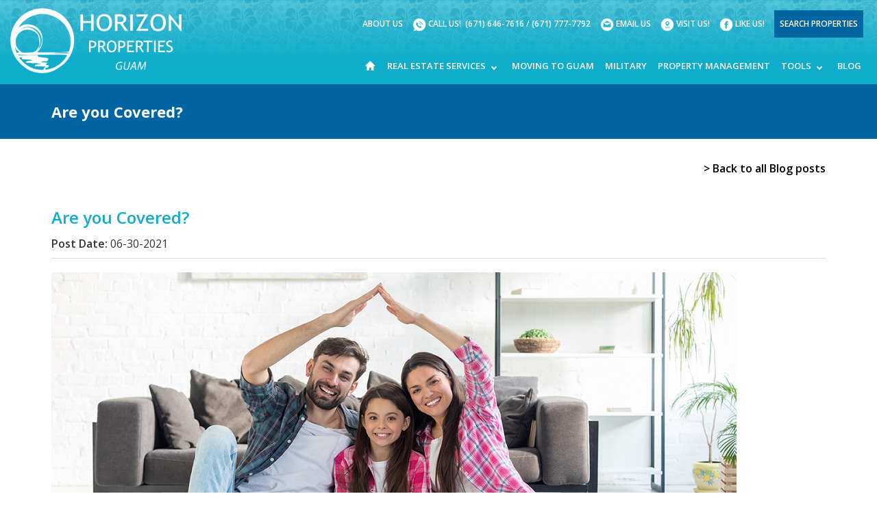

--- FILE ---
content_type: text/html; charset=utf-8
request_url: https://horizonpropertiesguam.com/are-you-covered
body_size: 7645
content:
<!DOCTYPE html>
<html lang="en"  class="no-js"  dir="ltr"

  xmlns:content="http://purl.org/rss/1.0/modules/content/"
  xmlns:dc="http://purl.org/dc/terms/"
  xmlns:foaf="http://xmlns.com/foaf/0.1/"
  xmlns:og="http://ogp.me/ns#"
  xmlns:rdfs="http://www.w3.org/2000/01/rdf-schema#"
  xmlns:sioc="http://rdfs.org/sioc/ns#"
  xmlns:sioct="http://rdfs.org/sioc/types#"
  xmlns:skos="http://www.w3.org/2004/02/skos/core#"
  xmlns:xsd="http://www.w3.org/2001/XMLSchema#">
<head>
<meta http-equiv="Content-Type" content="text/html; charset=utf-8" />
<link rel="shortcut icon" href="https://horizonpropertiesguam.com/sites/default/files/favicon.png" type="image/png" />
<meta name="description" content="Horizon Properties is Guam’s leading real estate services provider and property management company. We work diligently to fulfill the requirements of buyers and renters, while working towards a smooth, hassle-free transaction for sellers. Our innovative and “customer first” approach towards property management results in outstanding property care and profitability. For more information visit www.horizonpropertiesguam.com" />
<meta name="keywords" content="Horizon Properties Guam, Maria Miller, Richard Quiambao, Reina Urbien, Guam Renters, Property Management Services on Guam, Residential Sales and Leasing on Guam, Moving from Hawaii to Guam, finding your dream home on Guam, getting a mortgage on Guam, relocating to Guam, Commercial Sales and Leasing on Guam, Land Sales on Guam, Leasing Land on Guam, Guam Properties listings, ideal homes on Guam, affordable properties on Guam, what to expect when purchasing a home or property on Guam, best real estate deals on Guam, top selling realtors on Guam, hospitality on Guam, Residential Properties on Guam, Commercial Properties on Guam, Properties For Sale on Guam, Real Estate Help on Guam, Guam Real Estate Listings, Real Estate Agents on Guam, Homes For Sale in Guam, www.horizonpropertiesguam.com" />
<link rel="canonical" href="https://horizonpropertiesguam.com/are-you-covered" />
<link rel="shortlink" href="https://horizonpropertiesguam.com/node/306" />
<meta name="format-detection" content="telephone=no">
<meta http-equiv="X-UA-Compatible" content="IE=edge,chrome=1">
<meta name="MobileOptimized" content="width" />
<meta name="HandheldFriendly" content="true" />
<meta name="viewport" content="width=device-width, initial-scale=1.0" />
<meta http-equiv="cleartype" content="on" />
<meta http-equiv="X-UA-Compatible" content="IE=9">

<title>Are you Covered? - Horizon Properties Guam | Guam Real Estate Agent and Property Management</title>
<link type="text/css" rel="stylesheet" href="https://horizonpropertiesguam.com/sites/default/files/css/css_xE-rWrJf-fncB6ztZfd2huxqgxu4WO-qwma6Xer30m4.css" media="all" />
<link type="text/css" rel="stylesheet" href="https://horizonpropertiesguam.com/sites/default/files/css/css_Btz8OnFnWqTWaheTyvq6sPvO56TgXG_aFbrS-mRhwCo.css" media="all" />
<link type="text/css" rel="stylesheet" href="https://horizonpropertiesguam.com/sites/default/files/css/css_t0vWY9Tmho4PTSOTOBvgVhG-L9P5iMPOe5UkqvcjM6Q.css" media="all" />
<link type="text/css" rel="stylesheet" href="https://horizonpropertiesguam.com/sites/default/files/css/css_5kQEDJ0RWhPsPUBXV_FqF6o_fORLDh6VixfNVYu5dV0.css" media="all" />
<script type="text/javascript">
  var sitebasepthjs = '/sites/all/themes/horizon';
</script>
<script type="text/javascript" src="https://horizonpropertiesguam.com/sites/default/files/js/js_62gSTH2bzFWOOS74mfIFKr-NFsdDVqAFE0eav6P1DXs.js"></script>
<script type="text/javascript" src="https://horizonpropertiesguam.com/sites/default/files/js/js_R9UbiVw2xuTUI0GZoaqMDOdX0lrZtgX-ono8RVOUEVc.js"></script>
<script type="text/javascript" src="https://horizonpropertiesguam.com/sites/default/files/js/js_Jiv3Sk5iy6Wv06H6UzxnRzalO1_gzzqRXWu05KBTO6g.js"></script>
<script type="text/javascript">
<!--//--><![CDATA[//><!--
(function(i,s,o,g,r,a,m){i["GoogleAnalyticsObject"]=r;i[r]=i[r]||function(){(i[r].q=i[r].q||[]).push(arguments)},i[r].l=1*new Date();a=s.createElement(o),m=s.getElementsByTagName(o)[0];a.async=1;a.src=g;m.parentNode.insertBefore(a,m)})(window,document,"script","//www.google-analytics.com/analytics.js","ga");ga("create", "UA-27829996-16", {"cookieDomain":"auto"});ga("set", "anonymizeIp", true);ga("send", "pageview");
//--><!]]>
</script>
<script type="text/javascript" src="https://horizonpropertiesguam.com/sites/default/files/js/js_T_KcYD1A-RTkguucxZvLl8IQoBvVQL2D3ANnuTNlwOw.js"></script>
<script type="text/javascript">
<!--//--><![CDATA[//><!--
jQuery.extend(Drupal.settings, {"basePath":"\/","pathPrefix":"","ajaxPageState":{"theme":"horizon","theme_token":"TO7UoxBXHBU3dDiFcUcA362edixnaXqAHiLCn5Ygcb0","js":{"sites\/all\/modules\/jquery_update\/replace\/jquery\/1.10\/jquery.min.js":1,"misc\/jquery.once.js":1,"misc\/drupal.js":1,"sites\/all\/modules\/admin_menu\/admin_devel\/admin_devel.js":1,"sites\/all\/libraries\/colorbox\/jquery.colorbox-min.js":1,"sites\/all\/modules\/colorbox\/js\/colorbox.js":1,"sites\/all\/modules\/colorbox\/styles\/default\/colorbox_style.js":1,"sites\/all\/modules\/responsive_menus\/styles\/responsive_menus_simple\/js\/responsive_menus_simple.js":1,"sites\/all\/modules\/google_analytics\/googleanalytics.js":1,"0":1,"sites\/all\/themes\/horizon\/js\/scripts.js":1},"css":{"modules\/system\/system.base.css":1,"modules\/system\/system.menus.css":1,"modules\/system\/system.messages.css":1,"modules\/system\/system.theme.css":1,"sites\/all\/modules\/date\/date_api\/date.css":1,"sites\/all\/modules\/date\/date_popup\/themes\/datepicker.1.7.css":1,"sites\/all\/modules\/date\/date_repeat_field\/date_repeat_field.css":1,"modules\/field\/theme\/field.css":1,"modules\/node\/node.css":1,"modules\/user\/user.css":1,"sites\/all\/modules\/views_sexy_throbber\/css\/views_sexy_throbber.css":1,"sites\/all\/modules\/views\/css\/views.css":1,"sites\/all\/modules\/ckeditor\/css\/ckeditor.css":1,"sites\/all\/modules\/media\/modules\/media_wysiwyg\/css\/media_wysiwyg.base.css":1,"sites\/all\/modules\/colorbox\/styles\/default\/colorbox_style.css":1,"sites\/all\/modules\/ctools\/css\/ctools.css":1,"sites\/all\/modules\/responsive_menus\/styles\/responsive_menus_simple\/css\/responsive_menus_simple.css":1,"sites\/all\/libraries\/fontawesome\/css\/font-awesome.css":1,"sites\/all\/themes\/horizon\/css\/site_css.css":1,"sites\/all\/themes\/horizon\/css\/responsive.css":1}},"colorbox":{"opacity":"0.85","current":"{current} of {total}","previous":"\u00ab Prev","next":"Next \u00bb","close":"Close","maxWidth":"98%","maxHeight":"98%","fixed":true,"mobiledetect":true,"mobiledevicewidth":"480px"},"multiselect":{"widths":"300"},"responsive_menus":[{"toggler_text":"\u2630 Menu","selectors":["#main-menu"],"media_size":768,"media_unit":"px","absolute":true,"remove_attributes":true,"responsive_menus_style":"responsive_menus_simple"}],"googleanalytics":{"trackOutbound":1,"trackMailto":1,"trackDownload":1,"trackDownloadExtensions":"7z|aac|arc|arj|asf|asx|avi|bin|csv|doc(x|m)?|dot(x|m)?|exe|flv|gif|gz|gzip|hqx|jar|jpe?g|js|mp(2|3|4|e?g)|mov(ie)?|msi|msp|pdf|phps|png|ppt(x|m)?|pot(x|m)?|pps(x|m)?|ppam|sld(x|m)?|thmx|qtm?|ra(m|r)?|sea|sit|tar|tgz|torrent|txt|wav|wma|wmv|wpd|xls(x|m|b)?|xlt(x|m)|xlam|xml|z|zip","trackColorbox":1}});
//--><!]]>
</script>
<!-- Google tag (gtag.js) -->
<script async src="https://www.googletagmanager.com/gtag/js?id=G-B7VFHTNP7M"></script>
<script>
window.dataLayer = window.dataLayer || [];
function gtag(){dataLayer.push(arguments);}
gtag('js', new Date());

gtag('config', 'G-B7VFHTNP7M');
</script>

<!--[if (gte IE 6)&(lte IE 8)]>
    <script src="/sites/all/themes/horizon/js/selectivizr-min.js"></script>
  <![endif]-->
<!--[if lt IE 9]>
    <script src="/sites/all/themes/horizon/js/html5-respond.js"></script>
  <![endif]-->
  
<!----

    _____                   __          ________ ____ ______
   / ____|                  \ \        / /  ____|  _ \___  /
  | |  __ _   _  __ _ _ __ __\ \  /\  / /| |__  | |_) | / / 
  | | |_ | | | |/ _` | '_ ` _ \ \/  \/ / |  __| |  _ < / /  
  | |__| | |_| | (_| | | | | | \  /\  /  | |____| |_) / /__ 
   \_____|\__,_|\__,_|_| |_| |_|\/  \/   |______|____/_____|
                                                            
                                                           
---->
<!-- Global site tag (gtag.js) - Google Ads: 10963562544 -->
<script async src="https://www.googletagmanager.com/gtag/js?id=AW-10963562544"></script>
<script>
  window.dataLayer = window.dataLayer || [];
  function gtag(){dataLayer.push(arguments);}
  gtag('js', new Date());

  gtag('config', 'AW-10963562544');
</script>
  
</head>


<body class="html not-front not-logged-in no-sidebars page-node page-node- page-node-306 node-type-news mean_hotelguam internal-page mobile-app" >
 
<div id="nakainer">
  <div id="primary-content" class="main">
    <header id="header" class="cd-auto-hide-header">
    <div class="head-menu">
      <div class="top-mobile-head-bar">
        <div class="exp-guam">
          <div class="exp-flag-red">
            <div class="yellow-text">
                            	  <div class="region region-guam-best">
    <div id="block-block-25" class="block block-block">

    
  <div class="content">
    <span>WORK WITH<br />
GUAM'S BEST</span><span><img src="/sites/default/files/badge.png" alt="number one icon" /></span>  </div>
</div>
  </div>
                          </div>
            <div class="wh-text">
                            	  <div class="region region-find-customer">
    <div id="block-block-26" class="block block-block">

    
  <div class="content">
    EXPERIENCE OUR AWARD WORTHY CUSTOMER SERVICE  </div>
</div>
  </div>
                          </div>
            <div class="white-text">
                            	  <div class="region region-more-customer">
    <div id="block-block-27" class="block block-block">

    
  <div class="content">
    More Customers Prefer HORIZON PROPERTIES<br />
<strong>&gt; <a href="/contact-horizon-properties-guam"><span style="color:#ffffff;"><u>CONTACT US!</u></span></a></strong>  </div>
</div>
  </div>
                          </div>
          </div>
        </div>
      </div>
      <div class="top-head-bar">
        <div class="container-fluid">
          <div class="row">
            <div class=" col-md-3 col-sm-12 ">
              <div class="logopart"> <a href="/" title="" rel="home"><img src="https://horizonpropertiesguam.com/sites/default/files/horizon-logo.png" alt="" /> </a></div>
            </div>
            <div class="col-md-9 menuicon">
              <div class="right-exp-flag">
                <div class="exp-flag-red">
                  <div class="yellow-text">
                                        	  <div class="region region-guam-best">
      <div class="region region-guam-best">
    <div id="block-block-25" class="block block-block">

    
  <div class="content">
    <span>WORK WITH<br />
GUAM'S BEST</span><span><img src="/sites/default/files/badge.png" alt="number one icon" /></span>  </div>
</div>
  </div>
  </div>
                                      </div>
                  <div class="wh-text">
                                        	  <div class="region region-find-customer">
      <div class="region region-find-customer">
    <div id="block-block-26" class="block block-block">

    
  <div class="content">
    EXPERIENCE OUR AWARD WORTHY CUSTOMER SERVICE  </div>
</div>
  </div>
  </div>
                                      </div>
                  <div class="white-text">
                                        	  <div class="region region-more-customer">
      <div class="region region-more-customer">
    <div id="block-block-27" class="block block-block">

    
  <div class="content">
    More Customers Prefer HORIZON PROPERTIES<br />
<strong>&gt; <a href="/contact-horizon-properties-guam"><span style="color:#ffffff;"><u>CONTACT US!</u></span></a></strong>  </div>
</div>
  </div>
  </div>
                                      </div>
                </div>
              </div>
              <div class="social-icon">
                <div class="social-links">
                                    	  <div class="region region-social-links">
    <div id="block-block-24" class="block block-block">

    
  <div class="content">
    <ul>
	<li><span><a href="/about-us">ABOUT US</a></span></li>
	<li><span><img alt="Horizon Properties Guam" src="/sites/default/files/phone-icon.png" /></span> <span>CALL US!  (671) 646-7616 / (671) 777-7792</span></li>
	<li><a data-target="#EmailPopup" data-toggle="modal" href="#"><span><img alt="Horizon Properties Guam" src="/sites/default/files/email-icon.png" /></span> <span>EMAIL US</span></a></li>
	<li><a href="/horizon-properties-guam-office-location-hours"><span><img alt="Horizon Properties Guam" src="/sites/default/files/visit-icon.png" /></span> <span>VISIT US!</span></a></li>
	<li><a href="https://www.facebook.com/HorizonPropertiesGuam" target="_blank"><span><img alt="Horizon Properties Guam" src="/sites/default/files/fb-icon.png" /></span> <span>LIKE US!</span></a></li>
	<li><a href="//guamrealestate.horizonpropertiesguam.com/properties/search/?OrderBy=-ListPrice"><input type="button" value="SEARCH PROPERTIES" /> <span style="display:none;">.</span></a></li>
</ul>
  </div>
</div>
  </div>
                                  </div>
              </div>
                            	  <div class="region region-main-menu">
    <div class="mobrowleft">
  <div id='cssmenu'> <ul class="menulist menu-lvl-1"><li class="first leaf home leaf-lvl-1"><a href="/" class="glyphicon glyphicon-home">Home</a></li>
<li class="leaf show-mobile leaf-lvl-1"><a href="//guamrealestate.horizonpropertiesguam.com/properties/search/?OrderBy=-ListPrice">SEARCH PROPERTIES</a></li>
<li class="expanded leaf-lvl-1 leaf-lvl-1-expanded"><a href="javascript:;" class="nolink">REAL ESTATE SERVICES</a><ul class="menu-2"><li class="first leaf leaf-lvl-2"><a href="/real-estate-services/rent-guam">Rent in Guam</a></li>
<li class="leaf leaf-lvl-2"><a href="/real-estate-services/buy-guam">Buy in Guam</a></li>
<li class="leaf leaf-lvl-2"><a href="/real-estate-services/sell-your-guam-property">Sell Your Guam Property</a></li>
<li class="last leaf leaf-lvl-2"><a href="/real-estate-services/military-rentals-guam">Military Rentals in Guam</a></li>
</ul></li>
<li class="leaf leaf-lvl-1"><a href="/moving-guam">MOVING TO GUAM</a></li>
<li class="leaf leaf-lvl-1"><a href="/real-estate-services/military-rentals-guam">MILITARY</a></li>
<li class="leaf leaf-lvl-1"><a href="/property-management">PROPERTY MANAGEMENT</a></li>
<li class="expanded right-link leaf-lvl-1 leaf-lvl-1-expanded"><a href="/more-useful-real-estate-information-guam">TOOLS</a><ul class="menu-2"><li class="first expanded leaf-lvl-2 leaf-lvl-2-expanded"><a href="javascript:;" class="nolink">Guam Real Estate Tools </a><ul class="menu-3"><li class="first leaf leaf-lvl-3"><a href="/more/guam-real-estate-tools/calculators">Calculators</a></li>
<li class="leaf leaf-lvl-3"><a href="/more/guam-real-estate-tools/glossary">Glossary</a></li>
<li class="last leaf leaf-lvl-3"><a href="/more/guam-real-estate-tools/realty-tips">Realty Tips</a></li>
</ul></li>
<li class="expanded leaf-lvl-2 leaf-lvl-2-expanded"><a href="javascript:;" class="nolink">For Buyers</a><ul class="menu-3"><li class="first leaf leaf-lvl-3"><a href="/more/buyers/dream-home-finder">Dream Home Finder</a></li>
<li class="leaf leaf-lvl-3"><a href="/tools/buyers/getting-mortgage">Getting A Mortgage</a></li>
<li class="leaf leaf-lvl-3"><a href="/more/buyers/mortgage-calculator">Mortgage Calculator</a></li>
<li class="leaf leaf-lvl-3"><a href="/more/buyers/moving-checklist">Moving Checklist</a></li>
<li class="leaf leaf-lvl-3"><a href="/more/buyers/relocation">Relocation</a></li>
<li class="leaf leaf-lvl-3"><a href="/tools/buyers/successful-buying-tips">Successful Buying Tips</a></li>
<li class="last leaf leaf-lvl-3"><a href="/more/buyers/wants-vs-needs">Wants Vs Needs</a></li>
</ul></li>
<li class="expanded leaf-lvl-2 leaf-lvl-2-expanded"><a href="javascript:;" class="nolink">For Sellers</a><ul class="menu-3"><li class="first leaf leaf-lvl-3"><a href="/more/sellers/boosting-curb-appeal">Boosting Curb Appeal</a></li>
<li class="leaf leaf-lvl-3"><a href="/more/sellers/preparing-your-home">Preparing Your Home</a></li>
<li class="leaf leaf-lvl-3"><a href="/more/sellers/quick-showing-tips">Quick Showing Tips</a></li>
<li class="leaf leaf-lvl-3"><a href="/more/sellers/relocation">Relocation</a></li>
<li class="leaf leaf-lvl-3"><a href="/more/sellers/selling-move">Selling To Move Up</a></li>
<li class="last leaf leaf-lvl-3"><a href="/more/sellers/your-homes-value">Your Home&#039;s Value</a></li>
</ul></li>
<li class="leaf leaf-lvl-2"><a href="/tools/useful-real-estate-guides">Useful Real Estate Guides</a></li>
<li class="last leaf leaf-lvl-2"><a href="/more/useful-financial-calculators-and-apps">Financial Calculators and Apps</a></li>
</ul></li>
<li class="leaf leaf-lvl-1"><a href="/blog">BLOG</a></li>
<li class="leaf show-mobile leaf-lvl-1"><a href="/about-us">ABOUT US</a></li>
<li class="leaf show-mobile leaf-lvl-1"><a href="javascript:;" class="nolink">CALL US!  (671) 646-7616 / (671) 777-7792</a></li>
<li class="leaf show-mobile leaf-lvl-1"><a href="mailto:horizonpropertiesguam@gmail.com?subject=Contact%20from%20Website">EMAIL US</a></li>
<li class="leaf show-mobile leaf-lvl-1"><a href="/horizon-properties-guam-office-location-hours">VISIT US!</a></li>
<li class="last leaf show-mobile leaf-lvl-1"><a href="https://www.facebook.com/HorizonPropertiesGuam">LIKE US!</a></li>
</ul></div>
  
</div>
  </div>
                            
            </div>
          </div>
        </div>
      </div>
    </div>
  </header>
    <div class="page-title-small">
      <div class="container">
        <h1>Are you Covered?</h1>
      </div>
      <!-- container -->
    </div>
    <div class="container">
               <div class="tabs">  </div>
              <div class="region region-content">
    <div id="block-block-46" class="block block-block">

    
  <div class="content">
    <div class="rteright"><strong><strong><a href="/blog">&gt; Back to all Blog posts </a></strong></strong></div><br /><br />
  </div>
</div>
<div id="block-system-main" class="block block-system">

    
  <div class="content">
    <article id="node-306" class="node node-news node-promoted node-full clearfix" about="/are-you-covered" typeof="sioc:Item foaf:Document" role="article">

      <span property="dc:title" content="Are you Covered?" class="rdf-meta element-hidden"></span>
  
  <div class="content clearfix">
      </div>

  
  
</article>
  </div>
</div>
<div class="view view-blog-detail view-id-blog_detail view-display-id-block view-dom-id-b9876d8b621c97327bebbeabe17d604b">
        
  
  
      <div class="view-content">
        <div class="views-row views-row-1 views-row-odd views-row-first views-row-last">
      
  <div class="views-field views-field-title">        <span class="field-content">Are you Covered?</span>  </div>  
  <div class="views-field views-field-field-post-date">    <span class="views-label views-label-field-post-date">Post Date: </span>    <div class="field-content"><span class="date-display-single" property="dc:date" datatype="xsd:dateTime" content="2021-06-30T00:00:00+10:00">06-30-2021</span></div>  </div>  
  <div class="views-field views-field-body">        <div class="field-content"><p><img alt="Horizon Properties Guam" src="/sites/default/files/hor1.jpg" style="width: 1000px;" /><br />
<br />
A home warranty is a service contract that protects your home's appliances and some systems from repairs or possible replacements.  A convenient benefit of a home warranty is that when you report an item, they will assign a service provider to evaluate whether it should be repaired or replaced without the owner having to act like a middleman.</p>

<p>Homeowner's insurance is required by most mortgage lenders when there is an outstanding loan.  This coverage protects the structure and the dwelling and the homeowner's personal property from named occurrences like theft, natural disaster, or accident.  Homeowner's insurance does not cover the systems and appliances for repairs or replacements due to normal wear.</p>

<p>The fees for home warranties can vary based on deductibles and how much of the risk the homeowner is willing to accept.</p>

<p>Additional items can be included to the standard coverage to include pool, spa, additional refrigerators, septic tanks, and other items.  There may also be some named items that are not covered that could include sprinkler systems, window air conditioning units or other specific items.</p>

<p>Contracts usually are for a one-year period, may have a waiting period and usually will not include pre-existing conditions.  The premium or fee is paid in advance.</p>

<p>Many homeowners learned about this type of service when they bought a home.  It was provided by the seller and probably gave some element of peace of mind.  Home warranties can be purchased even when the home is not being sold and by the current owner.  Even rental property owners are using this type of coverage to manage the repairs and replacement expenses.</p>

<p><a href="https://www.ahs.com/">American Home Shield</a>, <a href="https://www.choicehomewarranty.com/">Choice Home Warranty</a>, <a href="https://www.selecthomewarranty.com/">Select Home Warranty</a>, <a href="https://homewarranty.firstam.com/">First American Home Warranty</a>.<br />
<br />
 </p>

<hr />
<p><br />
<strong>For all your real estate needs, please contact us:<br />
<a href="http://horizonpropertiesguam.com/contact-horizon-properties-guam"><span style="color:#2980b9;">http://horizonpropertiesguam.com/contact-horizon-properties-guam</span></a></strong></p>
</div>  </div>  </div>
    </div>
  
  
  
  
  
  
</div>
  </div>
      
    </div>
  </div>
  <footer>
    <div class="container">
      <div class="social-icon">
        <div class="social-links">
                    	  <div class="region region-social-links">
      <div class="region region-social-links">
    <div id="block-block-24" class="block block-block">

    
  <div class="content">
    <ul>
	<li><span><a href="/about-us">ABOUT US</a></span></li>
	<li><span><img alt="Horizon Properties Guam" src="/sites/default/files/phone-icon.png" /></span> <span>CALL US!  (671) 646-7616 / (671) 777-7792</span></li>
	<li><a data-target="#EmailPopup" data-toggle="modal" href="#"><span><img alt="Horizon Properties Guam" src="/sites/default/files/email-icon.png" /></span> <span>EMAIL US</span></a></li>
	<li><a href="/horizon-properties-guam-office-location-hours"><span><img alt="Horizon Properties Guam" src="/sites/default/files/visit-icon.png" /></span> <span>VISIT US!</span></a></li>
	<li><a href="https://www.facebook.com/HorizonPropertiesGuam" target="_blank"><span><img alt="Horizon Properties Guam" src="/sites/default/files/fb-icon.png" /></span> <span>LIKE US!</span></a></li>
	<li><a href="//guamrealestate.horizonpropertiesguam.com/properties/search/?OrderBy=-ListPrice"><input type="button" value="SEARCH PROPERTIES" /> <span style="display:none;">.</span></a></li>
</ul>
  </div>
</div>
  </div>
  </div>
                  </div>
      </div>
            	  <div class="region region-footer-links">
    <div id="block-block-35" class="block block-block">

    
  <div class="content">
    <ul class="backlinks">
	<li><a href="https://www.horizonpropertiesguam.com">© Copyright Horizon Properties – Guam</a></li>
	<li><a href="/website-terms-use">Website Terms of Use</a></li>
	<li><a href="/sitemap">Site Map</a></li>
	<li><a href="https://app.propertyware.com/pw/portals/horizonpropertiesinc/owner.action" target="_blank">Owners' Portal Login</a></li>
	<li><a href="https://app.propertyware.com/pw/portals/horizonpropertiesinc/tenant.action" target="_blank">Tenants' Portal Login</a></li>
</ul>

<ul class="backlinks">
	<li><a href="//guamrealestate.horizonpropertiesguam.com/properties/search/?PropertyType=B&amp;OrderBy=-ListPrice">Guam Homes for Sale</a></li>
	<li><a href="//guamrealestate.horizonpropertiesguam.com/properties/search/?PropertyType=A&amp;OrderBy=-ListPrice">Guam Condos/Townhouses for Sale</a></li>
	<li><a href="//guamrealestate.horizonpropertiesguam.com/properties/search/?PropertyType=C&amp;OrderBy=-ListPrice">Guam Land/Lots for Sale</a></li>
	<li><a href="//guamrealestate.horizonpropertiesguam.com/properties/search/?PropertyType=E&amp;OrderBy=-ListPrice">Guam Apartment Buildings for Sale</a></li>
	<li><a href="//guamrealestate.horizonpropertiesguam.com/properties/search/?PropertyType=G&amp;OrderBy=-ListPrice">Guam Homes for Rent</a></li>
	<li><a href="//guamrealestate.horizonpropertiesguam.com/properties/search/?PropertyType=F&amp;OrderBy=-ListPrice">Guam Condos/Apartments for Rent</a></li>
	<li><a href="//guamrealestate.horizonpropertiesguam.com/properties/search/?PropertyType=H&amp;OrderBy=-ListPrice">Guam Land for Rent</a></li>
	<li><a href="//guamrealestate.horizonpropertiesguam.com/properties/search/?PropertyType=I&amp;OrderBy=-ListPrice">Guam Commercial Rentals</a></li>
	<li><a href="//guamrealestate.horizonpropertiesguam.com/properties/search/?PropertyType=E&amp;OrderBy=-ListPrice">Guam Commercial Buildings</a></li>
	<li><a href="//guamrealestate.horizonpropertiesguam.com/properties/search/?PropertyType=J&amp;OrderBy=-ListPrice">Guam Business for Sale</a></li>
	<li><a href="/real-estate-services/military-rentals-guam">Military Rentals (OHA)</a></li>
	<li><a href="//guamrealestate.horizonpropertiesguam.com/?OrderBy=-ListPrice">View ALL Listings</a></li>
</ul>
<style type="text/css">
<!--/*--><![CDATA[/* ><!--*/

<!--/*--><![CDATA[/* ><!--*/
@media(max-width: 768px){
   #block-block-35 .backlinks li{padding-right: 10px;margin:5px;}
  }

/*--><!]]]]><![CDATA[>*/

/*--><!]]>*/
</style>
  </div>
</div>
  </div>
          </div>
  </footer>
</div>
<div class="backtop">
  <p id="back-top" style="display:block;"><a href="#" class="top back-to-top" style="display: none;"><span id="button"><i class="fa fa-arrow-circle-o-up"></i></span><span id="link">Back to top</span></a></p>
</div>
 <!--Start of Tawk.to Script-->
  <script type="text/javascript">
  var $_Tawk_API={},$_Tawk_LoadStart=new Date();
  (function(){
  var s1=document.createElement("script"),s0=document.getElementsByTagName("script")[0];
  s1.async=true;
  s1.src="https://embed.tawk.to/58db4a3ff7bbaa72709c2f9f/default";
  s1.charset="UTF-8";
  s1.setAttribute("crossorigin","*");
  s0.parentNode.insertBefore(s1,s0);
  })();
  </script>
  <!--End of Tawk.to Script-->

<div class="modal fade" id="EmailPopup" role="dialog">
  <div class="modal-dialog">
    <!-- Modal content-->
    <div class="modal-content">
      
      <div class="modal-body">
      <a class="close" data-dismiss="modal"><i class="fa fa-times">&nbsp;</i></a>
      <br />
     		 <div id="block-block-37" class="block block-block">

    
  <div class="content">
    <div class="text-center">
<h4><strong>Horizon Properties Guam</strong> welcomes your email.</h4>
 

<p>Our general email address is:<br />
<u><a href="mailto:horizonpropertiesguam@gmail.com?subject=Contact%20from%20Website">horizonpropertiesguam@gmail.com</a></u></p>
</div>
  </div>
</div>
      
      </div>
    </div>
  </div>
</div>

</body>
</html>


--- FILE ---
content_type: text/javascript
request_url: https://horizonpropertiesguam.com/sites/default/files/js/js_T_KcYD1A-RTkguucxZvLl8IQoBvVQL2D3ANnuTNlwOw.js
body_size: 1826
content:
var sitebasepath = window.sitebasepthjs;

var thisfolderpath = '/js/';

includejs=function(url) {
    document.write('<script src="' + url + '"></script>');
}

includecss=function(url) {
    document.write('<link rel="stylesheet" href="' + url + '">');
}

	includejs(sitebasepath+thisfolderpath+"bootstrap.min.js");
	includejs(sitebasepath+thisfolderpath+"menu.js"); 
	includejs(sitebasepath+thisfolderpath+"wow.min.js"); 
	includejs(sitebasepath+thisfolderpath+"slick.js");
	includejs(sitebasepath+thisfolderpath+"float-panel.js");
	includejs(sitebasepath+thisfolderpath+"jquery.magnific-popup.js");
	includejs(sitebasepath+thisfolderpath+"bootstrap-slider.js");

 
addAllListeners=function() {
}


ON_READY=function() {
}
ON_LOAD=function(){

	jQuery('[data-toggle="tooltip"]').tooltip({
		placement: "bottom"										  
	}); 
	
	jQuery(".range-slider").slider({min: 0, max: 10, value: 0});
	
	jQuery(".tab-area").addClass("tab-content");
	
	
	
	var windowsize = jQuery(window).width();

	jQuery(window).resize(function() {
	  var windowsize = jQuery(window).width();
	
	}); 



if (jQuery(window).width() <= 480) {
	jQuery('.property-search-tabs li').click(function(){
	if (jQuery(this).is(":last-child")) {
    
  } else {
    
		jQuery('.property-search').fadeIn();
		var teaserTop = jQuery(this).offset().top;

		jQuery('.property-search').css('top', (teaserTop+45));
		
	
  }
	
});		
		

	}

jQuery('.prop-close').click(function(){
	jQuery('.property-search').fadeOut();
	jQuery('.property-search-tabs li').removeClass('active')
});	

	jQuery("#properties-slider").slick({
		dots: false,
		infinite: false,
		autoplay: true,
		prevArrow: "<button type='button' class='slick-prev'><img src='"+sitebasepath+"/images/arrow-left.png' alt='Horizon Properties Guam'><span style='display:none;'>.</span></button>",
		nextArrow: "<button type='button' class='slick-next'><img src='"+sitebasepath+"/images/arrow-right.png' alt='Horizon Properties Guam'><span style='display:none;'>.</span></button>",
		autoplaySpeed: 3000,
		slidesToShow: 3,
		slidesToScroll: 1,
		responsive: [
		{
		  breakpoint: 1024,
		  settings: {
			slidesToShow: 3,
			slidesToScroll: 1,
			infinite: true,
			dots: true
		  }
		},
		{
		  breakpoint: 992,
		  settings: {
			slidesToShow: 2,
			slidesToScroll: 1
		  }
		},
		{
		  breakpoint: 767,
		  settings: {
			slidesToShow: 1,
			slidesToScroll: 1
		  }
		},
		{
		  breakpoint: 480,
		  settings: {
			slidesToShow: 1,
			slidesToScroll: 1
		  }
		}
		 ]

	 });
 

 
 	wow = new WOW(
		  {
		  boxClass:     'wow',      // default
		  animateClass: 'animated', // default
		  offset:       0,          // default
		  mobile:       true        // default
		}
		)
		wow.init();
				
  
	jQuery(document).ready(function() {
		var offset=250, // At what pixels show Back to Top Button
		scrollDuration=400; // Duration of scrolling to top
		jQuery(window).scroll(function() {
			if (jQuery(this).scrollTop() > offset) {
				jQuery('.top').fadeIn(1000); // Time(in Milliseconds) of appearing of the Button when scrolling down.
			} else {
				jQuery('.top').fadeOut(1000); // Time(in Milliseconds) of disappearing of Button when scrolling up.
			}
	});

	// Smooth animation when scrolling
	jQuery('.back-to-top').click(function(event) {
		event.preventDefault();
		jQuery('html, body').animate({
			scrollTop:0}, scrollDuration);
		})
	});


	/*Responsive Screen Width */
	var windowsize = jQuery(window).width();

	jQuery(window).resize(function() {
	  var windowsize = jQuery(window).width();
	}); 
	


	var slider = jQuery('#slider').slick({
		dots: true,
		autoplay: true,
		infinite: true,
		autoplaySpeed: 7000,
		speed: 3000,
		fade: true,
		cssEase: 'linear'
	});
	var night_slider = jQuery('#night_slider').slick({
		dots: false,
		autoplay: true,
		infinite: true,
		autoplaySpeed: 5000,
		speed: 1000,
	
		cssEase: 'linear'
	});

	jQuery(window).load(function() {
		// Animate loader off screen
		jQuery(".se-pre-con").fadeOut("slow");
	});

	jQuery('.property-search-tabs li a').click(function(){
		
	

	var myDiv = jQuery(".se-pre-con"),
	  show = function(){
		myDiv.fadeIn("slow");
		setTimeout(hide, 1000); // 5 seconds
	  },
	
	  hide = function(){
		myDiv.fadeOut("slow");
	  };
	
	show();
	})




	jQuery('.zoom-img').magnificPopup({

		type: 'image',
		closeOnContentClick: false,
		closeBtnInside: false,
		mainClass: 'mfp-with-zoom mfp-img-mobile',
		image: {
			verticalFit: true,
			titleSrc: function(item) {}
		},
		gallery: {
			enabled: false
		},
		zoom: {
			enabled: true,
			duration: 300, // don't foget to change the duration also in CSS
			opener: function(element) {
				return element.find('img');
			}
		}
	 });


	




	
}

listen=function(evnt, elem, func) {
    if (elem.addEventListener)  // W3C DOM
        elem.addEventListener(evnt,func,false);
    else if (elem.attachEvent) { // IE DOM
        var r = elem.attachEvent("on"+evnt, func);
    return r;
    }
}	

listen("ready", document, ON_READY);
listen("load", window, ON_LOAD);

;
